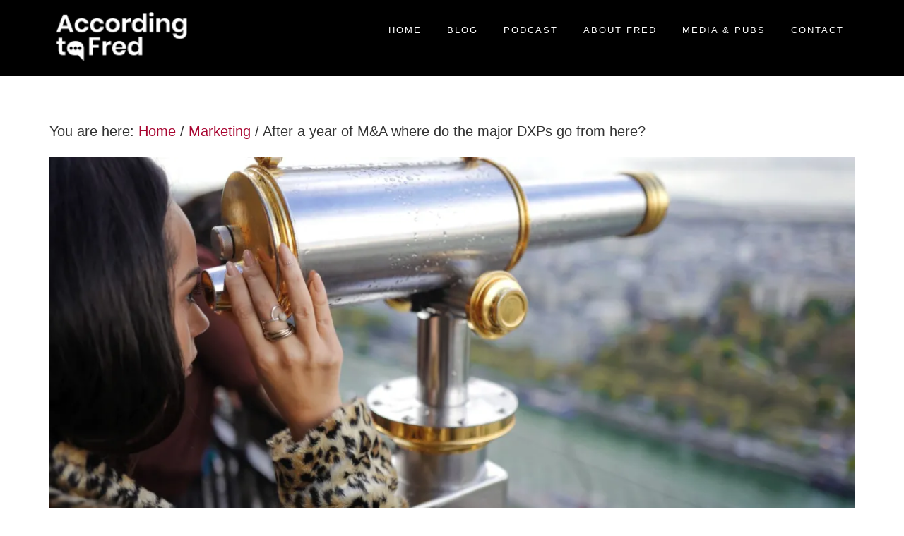

--- FILE ---
content_type: text/html; charset=UTF-8
request_url: https://www.accordingtofred.com/marketing/after-a-year-of-ma-where-do-the-major-dxps-go-from-here/
body_size: 16108
content:
<!DOCTYPE html>
<html lang="en-US">
<head >
<meta charset="UTF-8" />
<meta name="viewport" content="width=device-width, initial-scale=1" />
<meta name='robots' content='index, follow, max-image-preview:large, max-snippet:-1, max-video-preview:-1' />
<!-- Jetpack Site Verification Tags -->
<meta name="google-site-verification" content="sOlm1_cvrHsl7EhE0HUDzLuxy0FarI7IFsB8XkDnYEE" />

	<!-- This site is optimized with the Yoast SEO plugin v26.8 - https://yoast.com/product/yoast-seo-wordpress/ -->
	<title>After a year of M&amp;A where do the major DXPs go from here? | According to Fred</title>
	<meta name="description" content="2019 was a year of mergers and acquisitions for enterprise digital experience platform providers. What does it all mean and what will we see in 2020?" />
	<link rel="canonical" href="https://www.accordingtofred.com/marketing/after-a-year-of-ma-where-do-the-major-dxps-go-from-here/" />
	<meta property="og:locale" content="en_US" />
	<meta property="og:type" content="article" />
	<meta property="og:title" content="After a year of M&amp;A where do the major DXPs go from here? | According to Fred" />
	<meta property="og:description" content="2019 was a year of mergers and acquisitions for enterprise digital experience platform providers. What does it all mean and what will we see in 2020?" />
	<meta property="og:url" content="https://www.accordingtofred.com/marketing/after-a-year-of-ma-where-do-the-major-dxps-go-from-here/" />
	<meta property="og:site_name" content="According to Fred" />
	<meta property="article:published_time" content="2019-12-30T23:56:40+00:00" />
	<meta property="article:modified_time" content="2020-01-03T20:59:18+00:00" />
	<meta property="og:image" content="https://i0.wp.com/www.accordingtofred.com/wp-content/uploads/2019/12/drew-coffman-BCBTLsBspqY-unsplash-scaled.jpg?fit=2048%2C1365&ssl=1" />
	<meta property="og:image:width" content="2048" />
	<meta property="og:image:height" content="1365" />
	<meta property="og:image:type" content="image/jpeg" />
	<meta name="author" content="Fred" />
	<meta name="twitter:card" content="summary_large_image" />
	<meta name="twitter:creator" content="@AccordingtoFred" />
	<meta name="twitter:site" content="@AccordingtoFred" />
	<meta name="twitter:label1" content="Written by" />
	<meta name="twitter:data1" content="Fred" />
	<meta name="twitter:label2" content="Est. reading time" />
	<meta name="twitter:data2" content="8 minutes" />
	<script type="application/ld+json" class="yoast-schema-graph">{"@context":"https://schema.org","@graph":[{"@type":"Article","@id":"https://www.accordingtofred.com/marketing/after-a-year-of-ma-where-do-the-major-dxps-go-from-here/#article","isPartOf":{"@id":"https://www.accordingtofred.com/marketing/after-a-year-of-ma-where-do-the-major-dxps-go-from-here/"},"author":{"name":"Fred","@id":"https://www.accordingtofred.com/#/schema/person/a90194e269441c98b086892abecf274b"},"headline":"After a year of M&#038;A where do the major DXPs go from here?","datePublished":"2019-12-30T23:56:40+00:00","dateModified":"2020-01-03T20:59:18+00:00","mainEntityOfPage":{"@id":"https://www.accordingtofred.com/marketing/after-a-year-of-ma-where-do-the-major-dxps-go-from-here/"},"wordCount":1598,"commentCount":0,"publisher":{"@id":"https://www.accordingtofred.com/#/schema/person/a90194e269441c98b086892abecf274b"},"image":{"@id":"https://www.accordingtofred.com/marketing/after-a-year-of-ma-where-do-the-major-dxps-go-from-here/#primaryimage"},"thumbnailUrl":"https://i0.wp.com/www.accordingtofred.com/wp-content/uploads/2019/12/drew-coffman-BCBTLsBspqY-unsplash-scaled.jpg?fit=2048%2C1365&ssl=1","keywords":["DXP","M&amp;A"],"articleSection":["Customer Experience","Marketing","Technology"],"inLanguage":"en-US","potentialAction":[{"@type":"CommentAction","name":"Comment","target":["https://www.accordingtofred.com/marketing/after-a-year-of-ma-where-do-the-major-dxps-go-from-here/#respond"]}]},{"@type":"WebPage","@id":"https://www.accordingtofred.com/marketing/after-a-year-of-ma-where-do-the-major-dxps-go-from-here/","url":"https://www.accordingtofred.com/marketing/after-a-year-of-ma-where-do-the-major-dxps-go-from-here/","name":"After a year of M&A where do the major DXPs go from here? | According to Fred","isPartOf":{"@id":"https://www.accordingtofred.com/#website"},"primaryImageOfPage":{"@id":"https://www.accordingtofred.com/marketing/after-a-year-of-ma-where-do-the-major-dxps-go-from-here/#primaryimage"},"image":{"@id":"https://www.accordingtofred.com/marketing/after-a-year-of-ma-where-do-the-major-dxps-go-from-here/#primaryimage"},"thumbnailUrl":"https://i0.wp.com/www.accordingtofred.com/wp-content/uploads/2019/12/drew-coffman-BCBTLsBspqY-unsplash-scaled.jpg?fit=2048%2C1365&ssl=1","datePublished":"2019-12-30T23:56:40+00:00","dateModified":"2020-01-03T20:59:18+00:00","description":"2019 was a year of mergers and acquisitions for enterprise digital experience platform providers. What does it all mean and what will we see in 2020?","breadcrumb":{"@id":"https://www.accordingtofred.com/marketing/after-a-year-of-ma-where-do-the-major-dxps-go-from-here/#breadcrumb"},"inLanguage":"en-US","potentialAction":[{"@type":"ReadAction","target":["https://www.accordingtofred.com/marketing/after-a-year-of-ma-where-do-the-major-dxps-go-from-here/"]}]},{"@type":"ImageObject","inLanguage":"en-US","@id":"https://www.accordingtofred.com/marketing/after-a-year-of-ma-where-do-the-major-dxps-go-from-here/#primaryimage","url":"https://i0.wp.com/www.accordingtofred.com/wp-content/uploads/2019/12/drew-coffman-BCBTLsBspqY-unsplash-scaled.jpg?fit=2048%2C1365&ssl=1","contentUrl":"https://i0.wp.com/www.accordingtofred.com/wp-content/uploads/2019/12/drew-coffman-BCBTLsBspqY-unsplash-scaled.jpg?fit=2048%2C1365&ssl=1","width":2048,"height":1365,"caption":"woman looking through telescope"},{"@type":"BreadcrumbList","@id":"https://www.accordingtofred.com/marketing/after-a-year-of-ma-where-do-the-major-dxps-go-from-here/#breadcrumb","itemListElement":[{"@type":"ListItem","position":1,"name":"Home","item":"https://www.accordingtofred.com/"},{"@type":"ListItem","position":2,"name":"After a year of M&#038;A where do the major DXPs go from here?"}]},{"@type":"WebSite","@id":"https://www.accordingtofred.com/#website","url":"https://www.accordingtofred.com/","name":"According to Fred","description":"The musings of a marketer and tech geek.","publisher":{"@id":"https://www.accordingtofred.com/#/schema/person/a90194e269441c98b086892abecf274b"},"potentialAction":[{"@type":"SearchAction","target":{"@type":"EntryPoint","urlTemplate":"https://www.accordingtofred.com/?s={search_term_string}"},"query-input":{"@type":"PropertyValueSpecification","valueRequired":true,"valueName":"search_term_string"}}],"inLanguage":"en-US"},{"@type":["Person","Organization"],"@id":"https://www.accordingtofred.com/#/schema/person/a90194e269441c98b086892abecf274b","name":"Fred","image":{"@type":"ImageObject","inLanguage":"en-US","@id":"https://www.accordingtofred.com/#/schema/person/image/","url":"https://i0.wp.com/www.accordingtofred.com/wp-content/uploads/2021/01/cropped-cropped-A2F.Wordmark2-1.png?fit=695%2C260&ssl=1","contentUrl":"https://i0.wp.com/www.accordingtofred.com/wp-content/uploads/2021/01/cropped-cropped-A2F.Wordmark2-1.png?fit=695%2C260&ssl=1","width":695,"height":260,"caption":"Fred"},"logo":{"@id":"https://www.accordingtofred.com/#/schema/person/image/"},"description":"Fred is the Senior Vice President of Marketing at McFadyen Digital, a digital transformation commerce systems integrator. He is a marketer, technologist, husband, and passionate about the future of business with AI. According to Fred is his personal blog and all views are his own. Follow him on X, LinkedIn, Instagram, and Threads.","sameAs":["https://www.instagram.com/accordingtofred","https://www.linkedin.com/in/accordingtofred","https://x.com/AccordingtoFred","https://www.youtube.com/@accordingtofred_"]}]}</script>
	<!-- / Yoast SEO plugin. -->


<link rel='dns-prefetch' href='//www.googletagmanager.com' />
<link rel='dns-prefetch' href='//stats.wp.com' />
<link rel='dns-prefetch' href='//fonts.googleapis.com' />
<link rel='dns-prefetch' href='//maxcdn.bootstrapcdn.com' />
<link rel='dns-prefetch' href='//v0.wordpress.com' />
<link rel='preconnect' href='//i0.wp.com' />
<link rel='preconnect' href='//c0.wp.com' />
<link rel="alternate" type="application/rss+xml" title="According to Fred &raquo; Feed" href="http://feeds.feedburner.com/AccordingToFred" />
<link rel="alternate" type="application/rss+xml" title="According to Fred &raquo; Comments Feed" href="https://www.accordingtofred.com/comments/feed/" />
<link rel="alternate" type="application/rss+xml" title="According to Fred &raquo; After a year of M&#038;A where do the major DXPs go from here? Comments Feed" href="https://www.accordingtofred.com/marketing/after-a-year-of-ma-where-do-the-major-dxps-go-from-here/feed/" />
<link rel="alternate" title="oEmbed (JSON)" type="application/json+oembed" href="https://www.accordingtofred.com/wp-json/oembed/1.0/embed?url=https%3A%2F%2Fwww.accordingtofred.com%2Fmarketing%2Fafter-a-year-of-ma-where-do-the-major-dxps-go-from-here%2F" />
<link rel="alternate" title="oEmbed (XML)" type="text/xml+oembed" href="https://www.accordingtofred.com/wp-json/oembed/1.0/embed?url=https%3A%2F%2Fwww.accordingtofred.com%2Fmarketing%2Fafter-a-year-of-ma-where-do-the-major-dxps-go-from-here%2F&#038;format=xml" />
<style id='wp-img-auto-sizes-contain-inline-css' type='text/css'>
img:is([sizes=auto i],[sizes^="auto," i]){contain-intrinsic-size:3000px 1500px}
/*# sourceURL=wp-img-auto-sizes-contain-inline-css */
</style>
<link rel='stylesheet' id='genesis-blocks-style-css-css' href='https://www.accordingtofred.com/wp-content/plugins/genesis-blocks/dist/style-blocks.build.css?ver=1749848365' type='text/css' media='all' />
<link rel='stylesheet' id='jetpack_related-posts-css' href='https://c0.wp.com/p/jetpack/15.4/modules/related-posts/related-posts.css' type='text/css' media='all' />
<link rel='stylesheet' id='sbi_styles-css' href='https://www.accordingtofred.com/wp-content/plugins/instagram-feed/css/sbi-styles.min.css?ver=6.9.1' type='text/css' media='all' />
<link rel='stylesheet' id='genesis-simple-share-plugin-css-css' href='https://www.accordingtofred.com/wp-content/plugins/genesis-simple-share/assets/css/share.min.css?ver=0.1.0' type='text/css' media='all' />
<link rel='stylesheet' id='genesis-simple-share-genericons-css-css' href='https://www.accordingtofred.com/wp-content/plugins/genesis-simple-share/assets/css/genericons.min.css?ver=0.1.0' type='text/css' media='all' />
<link rel='stylesheet' id='ambition-css' href='https://www.accordingtofred.com/wp-content/themes/ambition/style.css?ver=1.0.0' type='text/css' media='all' />
<style id='ambition-inline-css' type='text/css'>

		a,
		.entry-title a:hover,
		.image-section a:hover,
		.image-section .featured-content .entry-title a:hover,
		.site-footer a:hover {
			color: #a80530;
		}

		button,
		input[type="button"],
		input[type="reset"],
		input[type="submit"],
		.archive-pagination li a:hover,
		.archive-pagination .active a,
		.button,
		.widget .button,
		.front-page-2 .image-section,
		.portfolio .more-link  {
			background-color: #a80530;
		}

		button,
		input[type="button"],
		input[type="reset"],
		input[type="submit"],
		.button,
		.front-page input:focus,
		.front-page textarea:focus,
		.widget .button {
			border-color: #a80530;
		}
		
/*# sourceURL=ambition-inline-css */
</style>
<style id='wp-emoji-styles-inline-css' type='text/css'>

	img.wp-smiley, img.emoji {
		display: inline !important;
		border: none !important;
		box-shadow: none !important;
		height: 1em !important;
		width: 1em !important;
		margin: 0 0.07em !important;
		vertical-align: -0.1em !important;
		background: none !important;
		padding: 0 !important;
	}
/*# sourceURL=wp-emoji-styles-inline-css */
</style>
<style id='wp-block-library-inline-css' type='text/css'>
:root{--wp-block-synced-color:#7a00df;--wp-block-synced-color--rgb:122,0,223;--wp-bound-block-color:var(--wp-block-synced-color);--wp-editor-canvas-background:#ddd;--wp-admin-theme-color:#007cba;--wp-admin-theme-color--rgb:0,124,186;--wp-admin-theme-color-darker-10:#006ba1;--wp-admin-theme-color-darker-10--rgb:0,107,160.5;--wp-admin-theme-color-darker-20:#005a87;--wp-admin-theme-color-darker-20--rgb:0,90,135;--wp-admin-border-width-focus:2px}@media (min-resolution:192dpi){:root{--wp-admin-border-width-focus:1.5px}}.wp-element-button{cursor:pointer}:root .has-very-light-gray-background-color{background-color:#eee}:root .has-very-dark-gray-background-color{background-color:#313131}:root .has-very-light-gray-color{color:#eee}:root .has-very-dark-gray-color{color:#313131}:root .has-vivid-green-cyan-to-vivid-cyan-blue-gradient-background{background:linear-gradient(135deg,#00d084,#0693e3)}:root .has-purple-crush-gradient-background{background:linear-gradient(135deg,#34e2e4,#4721fb 50%,#ab1dfe)}:root .has-hazy-dawn-gradient-background{background:linear-gradient(135deg,#faaca8,#dad0ec)}:root .has-subdued-olive-gradient-background{background:linear-gradient(135deg,#fafae1,#67a671)}:root .has-atomic-cream-gradient-background{background:linear-gradient(135deg,#fdd79a,#004a59)}:root .has-nightshade-gradient-background{background:linear-gradient(135deg,#330968,#31cdcf)}:root .has-midnight-gradient-background{background:linear-gradient(135deg,#020381,#2874fc)}:root{--wp--preset--font-size--normal:16px;--wp--preset--font-size--huge:42px}.has-regular-font-size{font-size:1em}.has-larger-font-size{font-size:2.625em}.has-normal-font-size{font-size:var(--wp--preset--font-size--normal)}.has-huge-font-size{font-size:var(--wp--preset--font-size--huge)}.has-text-align-center{text-align:center}.has-text-align-left{text-align:left}.has-text-align-right{text-align:right}.has-fit-text{white-space:nowrap!important}#end-resizable-editor-section{display:none}.aligncenter{clear:both}.items-justified-left{justify-content:flex-start}.items-justified-center{justify-content:center}.items-justified-right{justify-content:flex-end}.items-justified-space-between{justify-content:space-between}.screen-reader-text{border:0;clip-path:inset(50%);height:1px;margin:-1px;overflow:hidden;padding:0;position:absolute;width:1px;word-wrap:normal!important}.screen-reader-text:focus{background-color:#ddd;clip-path:none;color:#444;display:block;font-size:1em;height:auto;left:5px;line-height:normal;padding:15px 23px 14px;text-decoration:none;top:5px;width:auto;z-index:100000}html :where(.has-border-color){border-style:solid}html :where([style*=border-top-color]){border-top-style:solid}html :where([style*=border-right-color]){border-right-style:solid}html :where([style*=border-bottom-color]){border-bottom-style:solid}html :where([style*=border-left-color]){border-left-style:solid}html :where([style*=border-width]){border-style:solid}html :where([style*=border-top-width]){border-top-style:solid}html :where([style*=border-right-width]){border-right-style:solid}html :where([style*=border-bottom-width]){border-bottom-style:solid}html :where([style*=border-left-width]){border-left-style:solid}html :where(img[class*=wp-image-]){height:auto;max-width:100%}:where(figure){margin:0 0 1em}html :where(.is-position-sticky){--wp-admin--admin-bar--position-offset:var(--wp-admin--admin-bar--height,0px)}@media screen and (max-width:600px){html :where(.is-position-sticky){--wp-admin--admin-bar--position-offset:0px}}

/*# sourceURL=wp-block-library-inline-css */
</style><style id='wp-block-heading-inline-css' type='text/css'>
h1:where(.wp-block-heading).has-background,h2:where(.wp-block-heading).has-background,h3:where(.wp-block-heading).has-background,h4:where(.wp-block-heading).has-background,h5:where(.wp-block-heading).has-background,h6:where(.wp-block-heading).has-background{padding:1.25em 2.375em}h1.has-text-align-left[style*=writing-mode]:where([style*=vertical-lr]),h1.has-text-align-right[style*=writing-mode]:where([style*=vertical-rl]),h2.has-text-align-left[style*=writing-mode]:where([style*=vertical-lr]),h2.has-text-align-right[style*=writing-mode]:where([style*=vertical-rl]),h3.has-text-align-left[style*=writing-mode]:where([style*=vertical-lr]),h3.has-text-align-right[style*=writing-mode]:where([style*=vertical-rl]),h4.has-text-align-left[style*=writing-mode]:where([style*=vertical-lr]),h4.has-text-align-right[style*=writing-mode]:where([style*=vertical-rl]),h5.has-text-align-left[style*=writing-mode]:where([style*=vertical-lr]),h5.has-text-align-right[style*=writing-mode]:where([style*=vertical-rl]),h6.has-text-align-left[style*=writing-mode]:where([style*=vertical-lr]),h6.has-text-align-right[style*=writing-mode]:where([style*=vertical-rl]){rotate:180deg}
/*# sourceURL=https://c0.wp.com/c/6.9/wp-includes/blocks/heading/style.min.css */
</style>
<style id='wp-block-list-inline-css' type='text/css'>
ol,ul{box-sizing:border-box}:root :where(.wp-block-list.has-background){padding:1.25em 2.375em}
/*# sourceURL=https://c0.wp.com/c/6.9/wp-includes/blocks/list/style.min.css */
</style>
<style id='wp-block-paragraph-inline-css' type='text/css'>
.is-small-text{font-size:.875em}.is-regular-text{font-size:1em}.is-large-text{font-size:2.25em}.is-larger-text{font-size:3em}.has-drop-cap:not(:focus):first-letter{float:left;font-size:8.4em;font-style:normal;font-weight:100;line-height:.68;margin:.05em .1em 0 0;text-transform:uppercase}body.rtl .has-drop-cap:not(:focus):first-letter{float:none;margin-left:.1em}p.has-drop-cap.has-background{overflow:hidden}:root :where(p.has-background){padding:1.25em 2.375em}:where(p.has-text-color:not(.has-link-color)) a{color:inherit}p.has-text-align-left[style*="writing-mode:vertical-lr"],p.has-text-align-right[style*="writing-mode:vertical-rl"]{rotate:180deg}
/*# sourceURL=https://c0.wp.com/c/6.9/wp-includes/blocks/paragraph/style.min.css */
</style>
<style id='global-styles-inline-css' type='text/css'>
:root{--wp--preset--aspect-ratio--square: 1;--wp--preset--aspect-ratio--4-3: 4/3;--wp--preset--aspect-ratio--3-4: 3/4;--wp--preset--aspect-ratio--3-2: 3/2;--wp--preset--aspect-ratio--2-3: 2/3;--wp--preset--aspect-ratio--16-9: 16/9;--wp--preset--aspect-ratio--9-16: 9/16;--wp--preset--color--black: #000000;--wp--preset--color--cyan-bluish-gray: #abb8c3;--wp--preset--color--white: #ffffff;--wp--preset--color--pale-pink: #f78da7;--wp--preset--color--vivid-red: #cf2e2e;--wp--preset--color--luminous-vivid-orange: #ff6900;--wp--preset--color--luminous-vivid-amber: #fcb900;--wp--preset--color--light-green-cyan: #7bdcb5;--wp--preset--color--vivid-green-cyan: #00d084;--wp--preset--color--pale-cyan-blue: #8ed1fc;--wp--preset--color--vivid-cyan-blue: #0693e3;--wp--preset--color--vivid-purple: #9b51e0;--wp--preset--gradient--vivid-cyan-blue-to-vivid-purple: linear-gradient(135deg,rgb(6,147,227) 0%,rgb(155,81,224) 100%);--wp--preset--gradient--light-green-cyan-to-vivid-green-cyan: linear-gradient(135deg,rgb(122,220,180) 0%,rgb(0,208,130) 100%);--wp--preset--gradient--luminous-vivid-amber-to-luminous-vivid-orange: linear-gradient(135deg,rgb(252,185,0) 0%,rgb(255,105,0) 100%);--wp--preset--gradient--luminous-vivid-orange-to-vivid-red: linear-gradient(135deg,rgb(255,105,0) 0%,rgb(207,46,46) 100%);--wp--preset--gradient--very-light-gray-to-cyan-bluish-gray: linear-gradient(135deg,rgb(238,238,238) 0%,rgb(169,184,195) 100%);--wp--preset--gradient--cool-to-warm-spectrum: linear-gradient(135deg,rgb(74,234,220) 0%,rgb(151,120,209) 20%,rgb(207,42,186) 40%,rgb(238,44,130) 60%,rgb(251,105,98) 80%,rgb(254,248,76) 100%);--wp--preset--gradient--blush-light-purple: linear-gradient(135deg,rgb(255,206,236) 0%,rgb(152,150,240) 100%);--wp--preset--gradient--blush-bordeaux: linear-gradient(135deg,rgb(254,205,165) 0%,rgb(254,45,45) 50%,rgb(107,0,62) 100%);--wp--preset--gradient--luminous-dusk: linear-gradient(135deg,rgb(255,203,112) 0%,rgb(199,81,192) 50%,rgb(65,88,208) 100%);--wp--preset--gradient--pale-ocean: linear-gradient(135deg,rgb(255,245,203) 0%,rgb(182,227,212) 50%,rgb(51,167,181) 100%);--wp--preset--gradient--electric-grass: linear-gradient(135deg,rgb(202,248,128) 0%,rgb(113,206,126) 100%);--wp--preset--gradient--midnight: linear-gradient(135deg,rgb(2,3,129) 0%,rgb(40,116,252) 100%);--wp--preset--font-size--small: 13px;--wp--preset--font-size--medium: 20px;--wp--preset--font-size--large: 36px;--wp--preset--font-size--x-large: 42px;--wp--preset--spacing--20: 0.44rem;--wp--preset--spacing--30: 0.67rem;--wp--preset--spacing--40: 1rem;--wp--preset--spacing--50: 1.5rem;--wp--preset--spacing--60: 2.25rem;--wp--preset--spacing--70: 3.38rem;--wp--preset--spacing--80: 5.06rem;--wp--preset--shadow--natural: 6px 6px 9px rgba(0, 0, 0, 0.2);--wp--preset--shadow--deep: 12px 12px 50px rgba(0, 0, 0, 0.4);--wp--preset--shadow--sharp: 6px 6px 0px rgba(0, 0, 0, 0.2);--wp--preset--shadow--outlined: 6px 6px 0px -3px rgb(255, 255, 255), 6px 6px rgb(0, 0, 0);--wp--preset--shadow--crisp: 6px 6px 0px rgb(0, 0, 0);}:where(.is-layout-flex){gap: 0.5em;}:where(.is-layout-grid){gap: 0.5em;}body .is-layout-flex{display: flex;}.is-layout-flex{flex-wrap: wrap;align-items: center;}.is-layout-flex > :is(*, div){margin: 0;}body .is-layout-grid{display: grid;}.is-layout-grid > :is(*, div){margin: 0;}:where(.wp-block-columns.is-layout-flex){gap: 2em;}:where(.wp-block-columns.is-layout-grid){gap: 2em;}:where(.wp-block-post-template.is-layout-flex){gap: 1.25em;}:where(.wp-block-post-template.is-layout-grid){gap: 1.25em;}.has-black-color{color: var(--wp--preset--color--black) !important;}.has-cyan-bluish-gray-color{color: var(--wp--preset--color--cyan-bluish-gray) !important;}.has-white-color{color: var(--wp--preset--color--white) !important;}.has-pale-pink-color{color: var(--wp--preset--color--pale-pink) !important;}.has-vivid-red-color{color: var(--wp--preset--color--vivid-red) !important;}.has-luminous-vivid-orange-color{color: var(--wp--preset--color--luminous-vivid-orange) !important;}.has-luminous-vivid-amber-color{color: var(--wp--preset--color--luminous-vivid-amber) !important;}.has-light-green-cyan-color{color: var(--wp--preset--color--light-green-cyan) !important;}.has-vivid-green-cyan-color{color: var(--wp--preset--color--vivid-green-cyan) !important;}.has-pale-cyan-blue-color{color: var(--wp--preset--color--pale-cyan-blue) !important;}.has-vivid-cyan-blue-color{color: var(--wp--preset--color--vivid-cyan-blue) !important;}.has-vivid-purple-color{color: var(--wp--preset--color--vivid-purple) !important;}.has-black-background-color{background-color: var(--wp--preset--color--black) !important;}.has-cyan-bluish-gray-background-color{background-color: var(--wp--preset--color--cyan-bluish-gray) !important;}.has-white-background-color{background-color: var(--wp--preset--color--white) !important;}.has-pale-pink-background-color{background-color: var(--wp--preset--color--pale-pink) !important;}.has-vivid-red-background-color{background-color: var(--wp--preset--color--vivid-red) !important;}.has-luminous-vivid-orange-background-color{background-color: var(--wp--preset--color--luminous-vivid-orange) !important;}.has-luminous-vivid-amber-background-color{background-color: var(--wp--preset--color--luminous-vivid-amber) !important;}.has-light-green-cyan-background-color{background-color: var(--wp--preset--color--light-green-cyan) !important;}.has-vivid-green-cyan-background-color{background-color: var(--wp--preset--color--vivid-green-cyan) !important;}.has-pale-cyan-blue-background-color{background-color: var(--wp--preset--color--pale-cyan-blue) !important;}.has-vivid-cyan-blue-background-color{background-color: var(--wp--preset--color--vivid-cyan-blue) !important;}.has-vivid-purple-background-color{background-color: var(--wp--preset--color--vivid-purple) !important;}.has-black-border-color{border-color: var(--wp--preset--color--black) !important;}.has-cyan-bluish-gray-border-color{border-color: var(--wp--preset--color--cyan-bluish-gray) !important;}.has-white-border-color{border-color: var(--wp--preset--color--white) !important;}.has-pale-pink-border-color{border-color: var(--wp--preset--color--pale-pink) !important;}.has-vivid-red-border-color{border-color: var(--wp--preset--color--vivid-red) !important;}.has-luminous-vivid-orange-border-color{border-color: var(--wp--preset--color--luminous-vivid-orange) !important;}.has-luminous-vivid-amber-border-color{border-color: var(--wp--preset--color--luminous-vivid-amber) !important;}.has-light-green-cyan-border-color{border-color: var(--wp--preset--color--light-green-cyan) !important;}.has-vivid-green-cyan-border-color{border-color: var(--wp--preset--color--vivid-green-cyan) !important;}.has-pale-cyan-blue-border-color{border-color: var(--wp--preset--color--pale-cyan-blue) !important;}.has-vivid-cyan-blue-border-color{border-color: var(--wp--preset--color--vivid-cyan-blue) !important;}.has-vivid-purple-border-color{border-color: var(--wp--preset--color--vivid-purple) !important;}.has-vivid-cyan-blue-to-vivid-purple-gradient-background{background: var(--wp--preset--gradient--vivid-cyan-blue-to-vivid-purple) !important;}.has-light-green-cyan-to-vivid-green-cyan-gradient-background{background: var(--wp--preset--gradient--light-green-cyan-to-vivid-green-cyan) !important;}.has-luminous-vivid-amber-to-luminous-vivid-orange-gradient-background{background: var(--wp--preset--gradient--luminous-vivid-amber-to-luminous-vivid-orange) !important;}.has-luminous-vivid-orange-to-vivid-red-gradient-background{background: var(--wp--preset--gradient--luminous-vivid-orange-to-vivid-red) !important;}.has-very-light-gray-to-cyan-bluish-gray-gradient-background{background: var(--wp--preset--gradient--very-light-gray-to-cyan-bluish-gray) !important;}.has-cool-to-warm-spectrum-gradient-background{background: var(--wp--preset--gradient--cool-to-warm-spectrum) !important;}.has-blush-light-purple-gradient-background{background: var(--wp--preset--gradient--blush-light-purple) !important;}.has-blush-bordeaux-gradient-background{background: var(--wp--preset--gradient--blush-bordeaux) !important;}.has-luminous-dusk-gradient-background{background: var(--wp--preset--gradient--luminous-dusk) !important;}.has-pale-ocean-gradient-background{background: var(--wp--preset--gradient--pale-ocean) !important;}.has-electric-grass-gradient-background{background: var(--wp--preset--gradient--electric-grass) !important;}.has-midnight-gradient-background{background: var(--wp--preset--gradient--midnight) !important;}.has-small-font-size{font-size: var(--wp--preset--font-size--small) !important;}.has-medium-font-size{font-size: var(--wp--preset--font-size--medium) !important;}.has-large-font-size{font-size: var(--wp--preset--font-size--large) !important;}.has-x-large-font-size{font-size: var(--wp--preset--font-size--x-large) !important;}
/*# sourceURL=global-styles-inline-css */
</style>

<style id='classic-theme-styles-inline-css' type='text/css'>
/*! This file is auto-generated */
.wp-block-button__link{color:#fff;background-color:#32373c;border-radius:9999px;box-shadow:none;text-decoration:none;padding:calc(.667em + 2px) calc(1.333em + 2px);font-size:1.125em}.wp-block-file__button{background:#32373c;color:#fff;text-decoration:none}
/*# sourceURL=/wp-includes/css/classic-themes.min.css */
</style>
<link rel='stylesheet' id='redux-extendify-styles-css' href='https://www.accordingtofred.com/wp-content/plugins/worth-the-read/options/assets/css/extendify-utilities.css?ver=4.4.5' type='text/css' media='all' />
<link rel='stylesheet' id='wtr-css-css' href='https://www.accordingtofred.com/wp-content/plugins/worth-the-read/css/wtr.css?ver=6.9' type='text/css' media='all' />
<link rel='stylesheet' id='url-shortify-css' href='https://www.accordingtofred.com/wp-content/plugins/url-shortify/lite/dist/styles/url-shortify.css?ver=1.12.0' type='text/css' media='all' />
<link rel='stylesheet' id='google-fonts-css' href='//fonts.googleapis.com/css?family=Open%3DSans%3A200%2C300%2C400%2C600%2C700&#038;ver=1.0.0' type='text/css' media='all' />
<link rel='stylesheet' id='dashicons-css' href='https://c0.wp.com/c/6.9/wp-includes/css/dashicons.min.css' type='text/css' media='all' />
<link rel='stylesheet' id='font-awesome-css' href='https://maxcdn.bootstrapcdn.com/font-awesome/4.5.0/css/font-awesome.min.css?ver=4.5.0' type='text/css' media='all' />
<link rel='stylesheet' id='simple-social-icons-font-css' href='https://www.accordingtofred.com/wp-content/plugins/simple-social-icons/css/style.css?ver=3.0.2' type='text/css' media='all' />
<script type="text/javascript" id="jetpack_related-posts-js-extra">
/* <![CDATA[ */
var related_posts_js_options = {"post_heading":"h4"};
//# sourceURL=jetpack_related-posts-js-extra
/* ]]> */
</script>
<script type="text/javascript" src="https://c0.wp.com/p/jetpack/15.4/_inc/build/related-posts/related-posts.min.js" id="jetpack_related-posts-js"></script>
<script type="text/javascript" src="https://c0.wp.com/c/6.9/wp-includes/js/jquery/jquery.min.js" id="jquery-core-js"></script>
<script type="text/javascript" src="https://c0.wp.com/c/6.9/wp-includes/js/jquery/jquery-migrate.min.js" id="jquery-migrate-js"></script>
<script type="text/javascript" src="https://www.accordingtofred.com/wp-content/plugins/genesis-simple-share/assets/js/sharrre/jquery.sharrre.min.js?ver=0.1.0" id="genesis-simple-share-plugin-js-js"></script>
<script type="text/javascript" src="https://www.accordingtofred.com/wp-content/plugins/genesis-simple-share/assets/js/waypoints.min.js?ver=0.1.0" id="genesis-simple-share-waypoint-js-js"></script>
<script type="text/javascript" id="url-shortify-js-extra">
/* <![CDATA[ */
var usParams = {"ajaxurl":"https://www.accordingtofred.com/wp-admin/admin-ajax.php"};
//# sourceURL=url-shortify-js-extra
/* ]]> */
</script>
<script type="text/javascript" src="https://www.accordingtofred.com/wp-content/plugins/url-shortify/lite/dist/scripts/url-shortify.js?ver=1.12.0" id="url-shortify-js"></script>
<script type="text/javascript" src="https://www.accordingtofred.com/wp-content/themes/ambition/js/global.js?ver=1.0.0" id="aspire-global-js"></script>

<!-- Google tag (gtag.js) snippet added by Site Kit -->
<!-- Google Analytics snippet added by Site Kit -->
<script type="text/javascript" src="https://www.googletagmanager.com/gtag/js?id=GT-WKR9R46" id="google_gtagjs-js" async></script>
<script type="text/javascript" id="google_gtagjs-js-after">
/* <![CDATA[ */
window.dataLayer = window.dataLayer || [];function gtag(){dataLayer.push(arguments);}
gtag("set","linker",{"domains":["www.accordingtofred.com"]});
gtag("js", new Date());
gtag("set", "developer_id.dZTNiMT", true);
gtag("config", "GT-WKR9R46");
 window._googlesitekit = window._googlesitekit || {}; window._googlesitekit.throttledEvents = []; window._googlesitekit.gtagEvent = (name, data) => { var key = JSON.stringify( { name, data } ); if ( !! window._googlesitekit.throttledEvents[ key ] ) { return; } window._googlesitekit.throttledEvents[ key ] = true; setTimeout( () => { delete window._googlesitekit.throttledEvents[ key ]; }, 5 ); gtag( "event", name, { ...data, event_source: "site-kit" } ); }; 
//# sourceURL=google_gtagjs-js-after
/* ]]> */
</script>
<link rel="https://api.w.org/" href="https://www.accordingtofred.com/wp-json/" /><link rel="alternate" title="JSON" type="application/json" href="https://www.accordingtofred.com/wp-json/wp/v2/posts/449" /><link rel="EditURI" type="application/rsd+xml" title="RSD" href="https://www.accordingtofred.com/xmlrpc.php?rsd" />
<meta name="generator" content="WordPress 6.9" />
<link rel='shortlink' href='https://wp.me/p2Fg0W-7f' />
<meta name="generator" content="Site Kit by Google 1.163.0" /><meta name="generator" content="Redux 4.4.5" /><style type="text/css">.wtr-time-wrap{ 
	/* wraps the entire label */
	margin: 0 10px;

}
.wtr-time-number{ 
	/* applies only to the number */
	
}</style>	<style>img#wpstats{display:none}</style>
		<link rel="pingback" href="https://www.accordingtofred.com/xmlrpc.php" />
<style type="text/css">.site-title a { background: url(https://www.accordingtofred.com/wp-content/uploads/2025/06/A2FSiteIdentity.png) no-repeat !important; }</style>
<link rel="icon" href="https://i0.wp.com/www.accordingtofred.com/wp-content/uploads/2021/01/cropped-A2F.Mark1_1.png?fit=32%2C32&#038;ssl=1" sizes="32x32" />
<link rel="icon" href="https://i0.wp.com/www.accordingtofred.com/wp-content/uploads/2021/01/cropped-A2F.Mark1_1.png?fit=192%2C192&#038;ssl=1" sizes="192x192" />
<link rel="apple-touch-icon" href="https://i0.wp.com/www.accordingtofred.com/wp-content/uploads/2021/01/cropped-A2F.Mark1_1.png?fit=180%2C180&#038;ssl=1" />
<meta name="msapplication-TileImage" content="https://i0.wp.com/www.accordingtofred.com/wp-content/uploads/2021/01/cropped-A2F.Mark1_1.png?fit=270%2C270&#038;ssl=1" />
<style>.shorten_url { 
	   padding: 10px 10px 10px 10px ; 
	   border: 1px solid #AAAAAA ; 
	   background-color: #EEEEEE ;
}</style><style id="wtr_settings-dynamic-css" title="dynamic-css" class="redux-options-output">.wtr-time-wrap{line-height:16px;color:#CCCCCC;font-size:16px;}</style></head>
<body class="wp-singular post-template-default single single-post postid-449 single-format-standard wp-custom-logo wp-theme-genesis wp-child-theme-ambition custom-header header-image header-full-width full-width-content genesis-breadcrumbs-visible genesis-footer-widgets-hidden"><div class="site-container"><ul class="genesis-skip-link"><li><a href="#genesis-nav-primary" class="screen-reader-shortcut"> Skip to primary navigation</a></li><li><a href="#genesis-content" class="screen-reader-shortcut"> Skip to main content</a></li></ul><header class="site-header"><div class="wrap"><div class="title-area"><p class="site-title"><a href="https://www.accordingtofred.com/">According to Fred</a></p><p class="site-description">The musings of a marketer and tech geek.</p></div><nav class="nav-primary" aria-label="Main" id="genesis-nav-primary"><div class="wrap"><ul id="menu-top-menu" class="menu genesis-nav-menu menu-primary js-superfish"><li id="menu-item-18" class="menu-item menu-item-type-custom menu-item-object-custom menu-item-home menu-item-18"><a href="http://www.accordingtofred.com"><span >Home</span></a></li>
<li id="menu-item-86" class="menu-item menu-item-type-post_type menu-item-object-page current_page_parent menu-item-86"><a href="https://www.accordingtofred.com/blog/"><span >Blog</span></a></li>
<li id="menu-item-426" class="menu-item menu-item-type-post_type menu-item-object-page menu-item-426"><a href="https://www.accordingtofred.com/podcast/"><span >Podcast</span></a></li>
<li id="menu-item-19" class="menu-item menu-item-type-post_type menu-item-object-page menu-item-19"><a href="https://www.accordingtofred.com/about/"><span >About Fred</span></a></li>
<li id="menu-item-278" class="menu-item menu-item-type-post_type menu-item-object-page menu-item-278"><a href="https://www.accordingtofred.com/media-publications/"><span >Media &#038; Pubs</span></a></li>
<li id="menu-item-21" class="menu-item menu-item-type-post_type menu-item-object-page menu-item-21"><a href="https://www.accordingtofred.com/contact/"><span >Contact</span></a></li>
</ul></div></nav></div></header><div class="site-inner"><div class="content-sidebar-wrap"><main class="content" id="genesis-content"><div class="breadcrumb">You are here: <span class="breadcrumb-link-wrap"><a class="breadcrumb-link" href="https://www.accordingtofred.com/"><span class="breadcrumb-link-text-wrap">Home</span></a><meta ></span> <span aria-label="breadcrumb separator">/</span> <span class="breadcrumb-link-wrap"><a class="breadcrumb-link" href="https://www.accordingtofred.com/category/marketing/"><span class="breadcrumb-link-text-wrap">Marketing</span></a><meta ></span> <span aria-label="breadcrumb separator">/</span> After a year of M&#038;A where do the major DXPs go from here?</div><article class="post-449 post type-post status-publish format-standard has-post-thumbnail category-customer-experience category-marketing category-technology tag-dxp tag-ma entry" aria-label="After a year of M&#038;A where do the major DXPs go from here?"><header class="entry-header"><div class="featured-image"><img src="https://i0.wp.com/www.accordingtofred.com/wp-content/uploads/2019/12/drew-coffman-BCBTLsBspqY-unsplash-scaled.jpg?resize=1200%2C600&ssl=1" alt="After a year of M&#038;A where do the major DXPs go from here?" class="entry-image"/></div><p class="entry-meta"><time class="entry-time">December 30, 2019</time> <span class="entry-by">by</span> <span class="entry-author"><a href="https://www.accordingtofred.com/author/accordingtofred_475f1c/" class="entry-author-link" rel="author"><span class="entry-author-name">Fred</span></a></span> </p><h1 class="entry-title">After a year of M&#038;A where do the major DXPs go from here?</h1>
</header><div class="entry-content"><div class="share-before share-filled share-medium" id="share-before-449"><div class="facebook" id="facebook-before-449" data-url="https://www.accordingtofred.com/marketing/after-a-year-of-ma-where-do-the-major-dxps-go-from-here/" data-urlalt="https://wp.me/p2Fg0W-7f" data-text="After a year of M&#038;A where do the major DXPs go from here?" data-title="Share" data-reader="Share on Facebook" data-count="%s shares on Facebook"></div><div class="twitter" id="twitter-before-449" data-url="https://www.accordingtofred.com/marketing/after-a-year-of-ma-where-do-the-major-dxps-go-from-here/" data-urlalt="https://wp.me/p2Fg0W-7f" data-text="After a year of M&#038;A where do the major DXPs go from here?" data-title="Share" data-reader="Share this" data-count="%s Shares"></div><div class="linkedin" id="linkedin-before-449" data-url="https://www.accordingtofred.com/marketing/after-a-year-of-ma-where-do-the-major-dxps-go-from-here/" data-urlalt="https://wp.me/p2Fg0W-7f" data-text="After a year of M&#038;A where do the major DXPs go from here?" data-title="Share" data-reader="Share on LinkedIn" data-count="%s shares on LinkedIn"></div></div>
			<script type='text/javascript'>
				jQuery(document).ready(function($) {
					$('#facebook-before-449').sharrre({
										  share: {
										    facebook: true
										  },
										  urlCurl: 'https://www.accordingtofred.com/wp-content/plugins/genesis-simple-share/assets/js/sharrre/sharrre.php',
										  enableHover: false,
										  enableTracking: true,
										  disableCount: true,
										  buttons: {  },
										  click: function(api, options){
										    api.simulateClick();
										    api.openPopup('facebook');
										  }
										});
$('#twitter-before-449').sharrre({
										  share: {
										    twitter: true
										  },
										  urlCurl: 'https://www.accordingtofred.com/wp-content/plugins/genesis-simple-share/assets/js/sharrre/sharrre.php',
										  enableHover: false,
										  enableTracking: true,
										  
										  buttons: {  twitter: { via: 'AccordingtoFred' } },
										  click: function(api, options){
										    api.simulateClick();
										    api.openPopup('twitter');
										  }
										});
$('#linkedin-before-449').sharrre({
										  share: {
										    linkedin: true
										  },
										  urlCurl: 'https://www.accordingtofred.com/wp-content/plugins/genesis-simple-share/assets/js/sharrre/sharrre.php',
										  enableHover: false,
										  enableTracking: true,
										  
										  buttons: {  },
										  click: function(api, options){
										    api.simulateClick();
										    api.openPopup('linkedin');
										  }
										});

				});
		</script><span class="wtr-time-wrap before-content"><span class="wtr-time-number">8</span> min read</span><div id="wtr-content" 
	    	data-bg="#FFFFFF" 
	    	data-fg="#bf4040" 
	    	data-width="10" 
	    	data-mute="" 
	    	data-fgopacity="0.5" 
	    	data-mutedopacity="0.5" 
	    	data-placement="top" 
	    	data-placement-offset="0" 
	    	data-content-offset="0" 
	    	data-placement-touch="bottom" 
		    data-placement-offset-touch="0" 
	    	data-transparent="" 
	    	data-shadow="1" 
	    	data-touch="1" 
	    	data-non-touch="1" 
	    	data-comments="0" 
	    	data-commentsbg="#ffcece" 
	    	data-location="page" 
	    	data-mutedfg="#bf4040" 
	    	data-endfg="#f44813" 
	    	data-rtl="" 
	    	>
<p>It&#8217;s a&nbsp;<a rel="noreferrer noopener" href="https://chiefmartec.com/2019/04/marketing-technology-landscape-supergraphic-2019/" target="_blank">crowded marketing technology</a>&nbsp;space and it gets worse every year. Startups are popping up it seems like every day to combat a specific niche need in the world of today&#8217;s digital marketer. To make matters worse (?? &#8211; intentional question), the SaaS platforms make it easier for companies to jump in and try/buy/use than ever before. The craziness around it all is that it&nbsp;<a rel="noreferrer noopener" href="https://chiefmartec.com/2019/02/4-facts-martech-stacks/" target="_blank">only gets worse as you get bigger in size</a>. But we also see that best-of-breed platforms are getting used as well, which leads me to the topic for this article. Where do the major digital experience platforms (DXPs) go from here?</p>



<h2 class="wp-block-heading">Did that say billions?!</h2>



<p>I always have some level of surprise when I see the headlines that &#8220;So and So&#8221; company bought another company for some big price tag. Let&#8217;s just use Salesforce and Tableau for example. Any time an acquisition in the MarTech space ends with a &#8220;B&#8221;, we all take notice. So when <a href="https://techcrunch.com/2019/08/01/salesforce-closes-15-7b-tableau-deal/">Salesforce dropped $15.7B</a>, it&#8217;s not just an acquisition, <em>it&#8217;s a statement</em>. But like any acquisition, they are made for a reason, and the likely reason is that it fills a gap that the acquiring company has to either fuel further growth or immediate complementary services to add to the bottom line. Thus as you look at all the acquisitions of the last year (and into 2018) of all the major DXPs, you will see a pattern &#8212; fill a gap. There are some distinct differences in the gaps being filled and how they fuel further growth for each platform. However, gap filling is the main driver.</p>



<h2 class="wp-block-heading">The acquisitions of 2019</h2>



<p>Here is a quick list of the acquisitions in 2019 by the major DXPs.</p>



<h3 class="wp-block-heading">Adobe</h3>



<ul class="wp-block-list"><li>Allegorithmic &#8211; maker of 3d material and texture software</li><li>Adobe&#8217;s major acquisitions were in 2018 with Sayspring, Uru, Magento and Marketo.</li></ul>



<h3 class="wp-block-heading">Sitecore</h3>



<ul class="wp-block-list"><li>Hedgehog &#8211; a professional services company with Sitecore specific IP</li><li>Sitecore&#8217;s major acquisition of 2018 was StyleLabs, a content marketing software company.</li></ul>



<h3 class="wp-block-heading">Salesforce</h3>



<ul class="wp-block-list"><li>Griddable.io &#8211; data synchronization service</li><li>MapAnything &#8211; location based workflow software</li><li>Bonobo AI&nbsp;&#8211; conversational software</li><li>Tableau &#8211; data visualization</li><li>ClickSoftware &#8211; field service software</li></ul>



<h3 class="wp-block-heading">Episerver</h3>



<ul class="wp-block-list"><li>Insite Software &#8211; B2B commerce software</li><li>Idio &#8211; a content personalization and analytics platform</li><li>Episerver was acquired by Insight Venture Partners in 2018, which is fueling the acquisitions in 2019.</li></ul>



<h3 class="wp-block-heading">Acquia</h3>



<ul class="wp-block-list"><li>AgileOne &#8211; a customer data platform (CDP)</li><li>Cohesion &#8211; a low-code/no-code development platform</li><li>Mautic &#8211; a marketing automation platform</li><li>Acquia was acquired by Vista Equity Partners in 2019 as well, which is fueling the growth acquisition strategy as well.</li></ul>



<h3 class="wp-block-heading">SAP</h3>



<ul class="wp-block-list"><li>None. All of their recent acquisitions were in 2018, the biggest and notable being Qualtrics.</li></ul>



<h3 class="wp-block-heading">Oracle</h3>



<ul class="wp-block-list"><li>CrowdTwist &#8211; a loyalty software and service provider</li><li>Oxygen Systems &#8211; a NetSuite SuiteCloud Developer Network partner</li></ul>



<p>OK, we got all that? So if you dig in, clearly the gaps are what is fueling the M&amp;A. Some are rounding out their core offerings. Others are starting to get really niche in what they need to grow with.</p>



<p>So in my opinion, Acquia and Episerver are growing their core offerings to play with more established players such as Adobe and Salesforce. They both had recent ownership changes by private equity and they are fueling the growth needed to expand in their categories as well as grow into new spaces be it upper mid-market or lower enterprise companies.</p>



<p>Adobe&#8217;s sole acquisition of 2019 was very specific to content creation and in a world where they want to grow in the upcoming AR/VR space as that takes hold in 2020 and beyond. For Adobe, 2019 and going into 2020 it is all about integrating their big 2018 acquisitions of Magento and Marketo into a holistic platform with the rest of the Adobe Experience Cloud.</p>



<p>Sitecore&#8217;s acquisition of Hedgehog turned some heads in their partner ecosystem. Many thought this was going to change their partner relationship. Turns out it wasn&#8217;t so much that as it was to gain some proprietary IP and bolster their customer success efforts. The StyleLabs acquisition of 2018 was the big story of gaining a more robust DAM and marketing services technology.</p>



<p>For Salesforce, clearly the big news was the Tableau acquisition. Adding a big set of customers and adding a data visualization solution to their stack turned some heads, but maybe in jealousy rather than the actual acquisition itself. Data is complex. You can make it tell any story. But when you have the right tools to help decision makers make informed decisions, that makes business run faster and more efficiently. The difference of the other acquisitions of Salesforce is that they play in a lot of places with CRM being the hub. So whether it is conversational software or data synchronization or field service software with ClickSoftware, Salesforce is filling in specific gaps, not big ones.</p>



<p>Finally, I threw in SAP and Oracle only because they are big players, but they didn&#8217;t make any big noise in 2019. SAP did make some noise with the Qualtrics acquisition in 2018, but time will tell if that was a good move or not in the grand scheme of things.</p>



<h2 class="wp-block-heading">Where do DXPs go now?</h2>



<p><strong><em>Disclaimer:</em></strong><em>&nbsp;Ok, this is where I have to make the statement that I work for a company in which we are alliance partners with many of the companies discussed here. However, all the information I&#8217;ve shared is public information. The next section is all personal opinion only based on the public information. I do not have insights into any M&amp;A strategy by any of these companies or roadmaps through any of our partner agreements. All of these opinions are that of my own and not my employer.</em></p>



<p>It&#8217;s hard to say exactly where the major DXPs go from here. In some cases, several can fill in more niche gaps from the MarTech landscape. For companies like Adobe who also have other clouds in their product offering such as Advertising Cloud and Document Cloud, the acquisition front could shift to those to increase share of wallet on related services. Adobe Acrobat and Sign are great back-office softwares. Where else can they grow the back-office space? Adobe doesn&#8217;t have a CRM, but they do have a strong alliance with Microsoft with growing integrations of their Office 365 suite of services which includes Microsoft Dynamics.</p>



<p>For other companies such as Acquia, Sitecore, and Episerver, the play could be to continue to get to feature parity with Salesforce and Adobe. That&#8217;s a tall order as both Adobe and Salesforce play in so many places beyond the typical digital front-end these companies are known for. I personally also think this is why Adobe and Salesforce are public companies and Episerver, Acquia, and Sitecore are all still private. There just isn&#8217;t enough of an offering yet to be viable public companies.</p>



<p>For 2020, I think we will say a balance of a few things happen with the major DXPs.</p>



<p><strong>First</strong>, those that have a mature offering will focus on integration of their offerings for better customer success and user experience. Marketers want (myself included) solutions that allow us to not have to rely on developers to create everything for us. We want to be able to do stuff on our own and bring in our dev teams as needed for custom experiences and solutions. So bringing these solutions tighter together to allow us to do our jobs better, faster, more efficiently and intelligently will be key.</p>



<p><strong>Second</strong>, for the DXPs where they are playing catch up will need to decide how feature parity they want to go, and how they will differentiate themselves. What makes their offerings different than any of the others. Is it simpler to use? Better licensing models? Integrations with one or more of the thousands of other popular MarTech solutions out there?</p>



<p><strong>Third</strong>, we will see more M&amp;A. There are still some great solutions out there that are used by thousands of companies that will get gobbled up. I think anything around analytics and insights is fair game. Data visualization is fair game. Customer engagement solutions for better real-time response and data gathering. Really, any platform that is part of the overall customer lifecycle that can add data value to a DXP platform is fair game. Because with all the data privacy and collection laws coming into play, the more the DXPs can own the data source the better.</p>



<h2 class="wp-block-heading">Final thoughts</h2>



<p>I find the MarTech landscape one of the most fascinating spaces in the world of marketing. The technology to allow businesses to discover new audiences, create solutions, market to them, engage, and provide value is nothing short of amazing. It also makes marketing one hell of a tough job in 2020 as well. But as the landscape continues to shift to new channels, ways of engaging customers and prospects change with a changing demographic, the technology needs to keep up too. So whether you make your bet on wearables, voice, AR/VR, 5G, eSports or any of the plethora of channels, the one thing is certain &#8212; engaging with a customer base will require technology, data, and creativity. The companies that can offer solutions that fill those areas will find customers. The DXPs that can offer a tightly integrated platform around those areas will also win, but only if it works together and isn&#8217;t clunky.</p>



<p>Here&#8217;s to 2020 and the rollercoaster ride ahead. Cheers.</p>



<p>This post originally appeared as a <a href="https://www.linkedin.com/pulse/after-year-ma-where-do-major-dxps-go-from-here-frederick-faulkner-iv/">LinkedIn published article</a>.  </p>
</div><div class="share-after share-filled share-medium" id="share-after-449"><div class="facebook" id="facebook-after-449" data-url="https://www.accordingtofred.com/marketing/after-a-year-of-ma-where-do-the-major-dxps-go-from-here/" data-urlalt="https://wp.me/p2Fg0W-7f" data-text="After a year of M&#038;A where do the major DXPs go from here?" data-title="Share" data-reader="Share on Facebook" data-count="%s shares on Facebook"></div><div class="twitter" id="twitter-after-449" data-url="https://www.accordingtofred.com/marketing/after-a-year-of-ma-where-do-the-major-dxps-go-from-here/" data-urlalt="https://wp.me/p2Fg0W-7f" data-text="After a year of M&#038;A where do the major DXPs go from here?" data-title="Share" data-reader="Share this" data-count="%s Shares"></div><div class="linkedin" id="linkedin-after-449" data-url="https://www.accordingtofred.com/marketing/after-a-year-of-ma-where-do-the-major-dxps-go-from-here/" data-urlalt="https://wp.me/p2Fg0W-7f" data-text="After a year of M&#038;A where do the major DXPs go from here?" data-title="Share" data-reader="Share on LinkedIn" data-count="%s shares on LinkedIn"></div></div>
			<script type='text/javascript'>
				jQuery(document).ready(function($) {
					$('#facebook-after-449').sharrre({
										  share: {
										    facebook: true
										  },
										  urlCurl: 'https://www.accordingtofred.com/wp-content/plugins/genesis-simple-share/assets/js/sharrre/sharrre.php',
										  enableHover: false,
										  enableTracking: true,
										  disableCount: true,
										  buttons: {  },
										  click: function(api, options){
										    api.simulateClick();
										    api.openPopup('facebook');
										  }
										});
$('#twitter-after-449').sharrre({
										  share: {
										    twitter: true
										  },
										  urlCurl: 'https://www.accordingtofred.com/wp-content/plugins/genesis-simple-share/assets/js/sharrre/sharrre.php',
										  enableHover: false,
										  enableTracking: true,
										  
										  buttons: {  twitter: { via: 'AccordingtoFred' } },
										  click: function(api, options){
										    api.simulateClick();
										    api.openPopup('twitter');
										  }
										});
$('#linkedin-after-449').sharrre({
										  share: {
										    linkedin: true
										  },
										  urlCurl: 'https://www.accordingtofred.com/wp-content/plugins/genesis-simple-share/assets/js/sharrre/sharrre.php',
										  enableHover: false,
										  enableTracking: true,
										  
										  buttons: {  },
										  click: function(api, options){
										    api.simulateClick();
										    api.openPopup('linkedin');
										  }
										});

				});
		</script>
<div id='jp-relatedposts' class='jp-relatedposts' >
	<h3 class="jp-relatedposts-headline"><em>Related</em></h3>
</div><!--<rdf:RDF xmlns:rdf="http://www.w3.org/1999/02/22-rdf-syntax-ns#"
			xmlns:dc="http://purl.org/dc/elements/1.1/"
			xmlns:trackback="http://madskills.com/public/xml/rss/module/trackback/">
		<rdf:Description rdf:about="https://www.accordingtofred.com/marketing/after-a-year-of-ma-where-do-the-major-dxps-go-from-here/"
    dc:identifier="https://www.accordingtofred.com/marketing/after-a-year-of-ma-where-do-the-major-dxps-go-from-here/"
    dc:title="After a year of M&#038;A where do the major DXPs go from here?"
    trackback:ping="https://www.accordingtofred.com/marketing/after-a-year-of-ma-where-do-the-major-dxps-go-from-here/trackback/" />
</rdf:RDF>-->
</div><footer class="entry-footer"></footer></article><section class="author-box"><img alt='' src='https://secure.gravatar.com/avatar/7a1bc99b74a164817537549138bde1cdad1c65bc7cae606aab8b26e49e63fcae?s=70&#038;d=mm&#038;r=g' srcset='https://secure.gravatar.com/avatar/7a1bc99b74a164817537549138bde1cdad1c65bc7cae606aab8b26e49e63fcae?s=140&#038;d=mm&#038;r=g 2x' class='avatar avatar-70 photo' height='70' width='70' decoding='async'/><h4 class="author-box-title">About <span itemprop="name">Fred</span></h4><div class="author-box-content" itemprop="description"><p>Fred is the Senior Vice President of Marketing at McFadyen Digital, a digital transformation commerce systems integrator.  He is a marketer, technologist, husband, and passionate about the future of business with AI.  According to Fred is his personal blog and all views are his own. Follow him on <a href="https://x.com/accordingtofred">X</a>, <a href="https://www.linkedin.com/in/accordingtofred">LinkedIn</a>, <a href="https://www.instagram.com/accordingtofred">Instagram</a>, and <a href="https://www.threads.com/@accordingtofred">Threads</a>.</p>
</div></section></main></div></div><footer class="site-footer"><div class="wrap"><nav class="nav-footer"><ul id="menu-social-links-menu" class="genesis-nav-menu"><li id="menu-item-765" class="menu-item menu-item-type-custom menu-item-object-custom menu-item-765"><a href="https://www.youtube.com/@accordingtofred_">YouTube</a></li>
<li id="menu-item-24" class="menu-item menu-item-type-custom menu-item-object-custom menu-item-24"><a href="https://twitter.com/AccordingToFred">X</a></li>
<li id="menu-item-96" class="menu-item menu-item-type-custom menu-item-object-custom menu-item-96"><a href="https://www.linkedin.com/in/AccordingToFred">LinkedIn</a></li>
<li id="menu-item-25" class="menu-item menu-item-type-custom menu-item-object-custom menu-item-25"><a href="https://instagram.com/AccordingtoFred">Instagram</a></li>
<li id="menu-item-26" class="menu-item menu-item-type-custom menu-item-object-custom menu-item-26"><a href="/contact">Email</a></li>
</ul></nav><p>Copyright &#x000A9;&nbsp;2026 ·  According to Fred. </p></div></footer></div><script type="speculationrules">
{"prefetch":[{"source":"document","where":{"and":[{"href_matches":"/*"},{"not":{"href_matches":["/wp-*.php","/wp-admin/*","/wp-content/uploads/*","/wp-content/*","/wp-content/plugins/*","/wp-content/themes/ambition/*","/wp-content/themes/genesis/*","/*\\?(.+)"]}},{"not":{"selector_matches":"a[rel~=\"nofollow\"]"}},{"not":{"selector_matches":".no-prefetch, .no-prefetch a"}}]},"eagerness":"conservative"}]}
</script>
	<script type="text/javascript">
		function genesisBlocksShare( url, title, w, h ){
			var left = ( window.innerWidth / 2 )-( w / 2 );
			var top  = ( window.innerHeight / 2 )-( h / 2 );
			return window.open(url, title, 'toolbar=no, location=no, directories=no, status=no, menubar=no, scrollbars=no, resizable=no, copyhistory=no, width=600, height=600, top='+top+', left='+left);
		}
	</script>
	<style type="text/css" media="screen"></style><!-- Instagram Feed JS -->
<script type="text/javascript">
var sbiajaxurl = "https://www.accordingtofred.com/wp-admin/admin-ajax.php";
</script>
<script type="text/javascript" src="https://www.accordingtofred.com/wp-content/plugins/worth-the-read/js/wtr.js?ver=6.9" id="wtr-js-js"></script>
<script type="text/javascript" src="https://www.accordingtofred.com/wp-content/plugins/genesis-blocks/dist/assets/js/dismiss.js?ver=1749848365" id="genesis-blocks-dismiss-js-js"></script>
<script type="text/javascript" src="https://c0.wp.com/c/6.9/wp-includes/js/comment-reply.min.js" id="comment-reply-js" async="async" data-wp-strategy="async" fetchpriority="low"></script>
<script type="text/javascript" src="https://c0.wp.com/c/6.9/wp-includes/js/hoverIntent.min.js" id="hoverIntent-js"></script>
<script type="text/javascript" src="https://www.accordingtofred.com/wp-content/themes/genesis/lib/js/menu/superfish.min.js?ver=1.7.10" id="superfish-js"></script>
<script type="text/javascript" src="https://www.accordingtofred.com/wp-content/themes/genesis/lib/js/menu/superfish.args.min.js?ver=3.6.0" id="superfish-args-js"></script>
<script type="text/javascript" src="https://www.accordingtofred.com/wp-content/themes/genesis/lib/js/skip-links.min.js?ver=3.6.0" id="skip-links-js"></script>
<script type="text/javascript" src="https://www.accordingtofred.com/wp-content/themes/ambition/js/fadeup.js?ver=1.0.0" id="ambition-fadeup-script-js"></script>
<script type="text/javascript" src="https://www.accordingtofred.com/wp-content/plugins/google-site-kit/dist/assets/js/googlesitekit-events-provider-wpforms-3a5081f8ff3f186e8aa8.js" id="googlesitekit-events-provider-wpforms-js" defer></script>
<script type="text/javascript" id="jetpack-stats-js-before">
/* <![CDATA[ */
_stq = window._stq || [];
_stq.push([ "view", {"v":"ext","blog":"39385682","post":"449","tz":"-6","srv":"www.accordingtofred.com","j":"1:15.4"} ]);
_stq.push([ "clickTrackerInit", "39385682", "449" ]);
//# sourceURL=jetpack-stats-js-before
/* ]]> */
</script>
<script type="text/javascript" src="https://stats.wp.com/e-202604.js" id="jetpack-stats-js" defer="defer" data-wp-strategy="defer"></script>
<script id="wp-emoji-settings" type="application/json">
{"baseUrl":"https://s.w.org/images/core/emoji/17.0.2/72x72/","ext":".png","svgUrl":"https://s.w.org/images/core/emoji/17.0.2/svg/","svgExt":".svg","source":{"concatemoji":"https://www.accordingtofred.com/wp-includes/js/wp-emoji-release.min.js?ver=6.9"}}
</script>
<script type="module">
/* <![CDATA[ */
/*! This file is auto-generated */
const a=JSON.parse(document.getElementById("wp-emoji-settings").textContent),o=(window._wpemojiSettings=a,"wpEmojiSettingsSupports"),s=["flag","emoji"];function i(e){try{var t={supportTests:e,timestamp:(new Date).valueOf()};sessionStorage.setItem(o,JSON.stringify(t))}catch(e){}}function c(e,t,n){e.clearRect(0,0,e.canvas.width,e.canvas.height),e.fillText(t,0,0);t=new Uint32Array(e.getImageData(0,0,e.canvas.width,e.canvas.height).data);e.clearRect(0,0,e.canvas.width,e.canvas.height),e.fillText(n,0,0);const a=new Uint32Array(e.getImageData(0,0,e.canvas.width,e.canvas.height).data);return t.every((e,t)=>e===a[t])}function p(e,t){e.clearRect(0,0,e.canvas.width,e.canvas.height),e.fillText(t,0,0);var n=e.getImageData(16,16,1,1);for(let e=0;e<n.data.length;e++)if(0!==n.data[e])return!1;return!0}function u(e,t,n,a){switch(t){case"flag":return n(e,"\ud83c\udff3\ufe0f\u200d\u26a7\ufe0f","\ud83c\udff3\ufe0f\u200b\u26a7\ufe0f")?!1:!n(e,"\ud83c\udde8\ud83c\uddf6","\ud83c\udde8\u200b\ud83c\uddf6")&&!n(e,"\ud83c\udff4\udb40\udc67\udb40\udc62\udb40\udc65\udb40\udc6e\udb40\udc67\udb40\udc7f","\ud83c\udff4\u200b\udb40\udc67\u200b\udb40\udc62\u200b\udb40\udc65\u200b\udb40\udc6e\u200b\udb40\udc67\u200b\udb40\udc7f");case"emoji":return!a(e,"\ud83e\u1fac8")}return!1}function f(e,t,n,a){let r;const o=(r="undefined"!=typeof WorkerGlobalScope&&self instanceof WorkerGlobalScope?new OffscreenCanvas(300,150):document.createElement("canvas")).getContext("2d",{willReadFrequently:!0}),s=(o.textBaseline="top",o.font="600 32px Arial",{});return e.forEach(e=>{s[e]=t(o,e,n,a)}),s}function r(e){var t=document.createElement("script");t.src=e,t.defer=!0,document.head.appendChild(t)}a.supports={everything:!0,everythingExceptFlag:!0},new Promise(t=>{let n=function(){try{var e=JSON.parse(sessionStorage.getItem(o));if("object"==typeof e&&"number"==typeof e.timestamp&&(new Date).valueOf()<e.timestamp+604800&&"object"==typeof e.supportTests)return e.supportTests}catch(e){}return null}();if(!n){if("undefined"!=typeof Worker&&"undefined"!=typeof OffscreenCanvas&&"undefined"!=typeof URL&&URL.createObjectURL&&"undefined"!=typeof Blob)try{var e="postMessage("+f.toString()+"("+[JSON.stringify(s),u.toString(),c.toString(),p.toString()].join(",")+"));",a=new Blob([e],{type:"text/javascript"});const r=new Worker(URL.createObjectURL(a),{name:"wpTestEmojiSupports"});return void(r.onmessage=e=>{i(n=e.data),r.terminate(),t(n)})}catch(e){}i(n=f(s,u,c,p))}t(n)}).then(e=>{for(const n in e)a.supports[n]=e[n],a.supports.everything=a.supports.everything&&a.supports[n],"flag"!==n&&(a.supports.everythingExceptFlag=a.supports.everythingExceptFlag&&a.supports[n]);var t;a.supports.everythingExceptFlag=a.supports.everythingExceptFlag&&!a.supports.flag,a.supports.everything||((t=a.source||{}).concatemoji?r(t.concatemoji):t.wpemoji&&t.twemoji&&(r(t.twemoji),r(t.wpemoji)))});
//# sourceURL=https://www.accordingtofred.com/wp-includes/js/wp-emoji-loader.min.js
/* ]]> */
</script>
</body></html>
